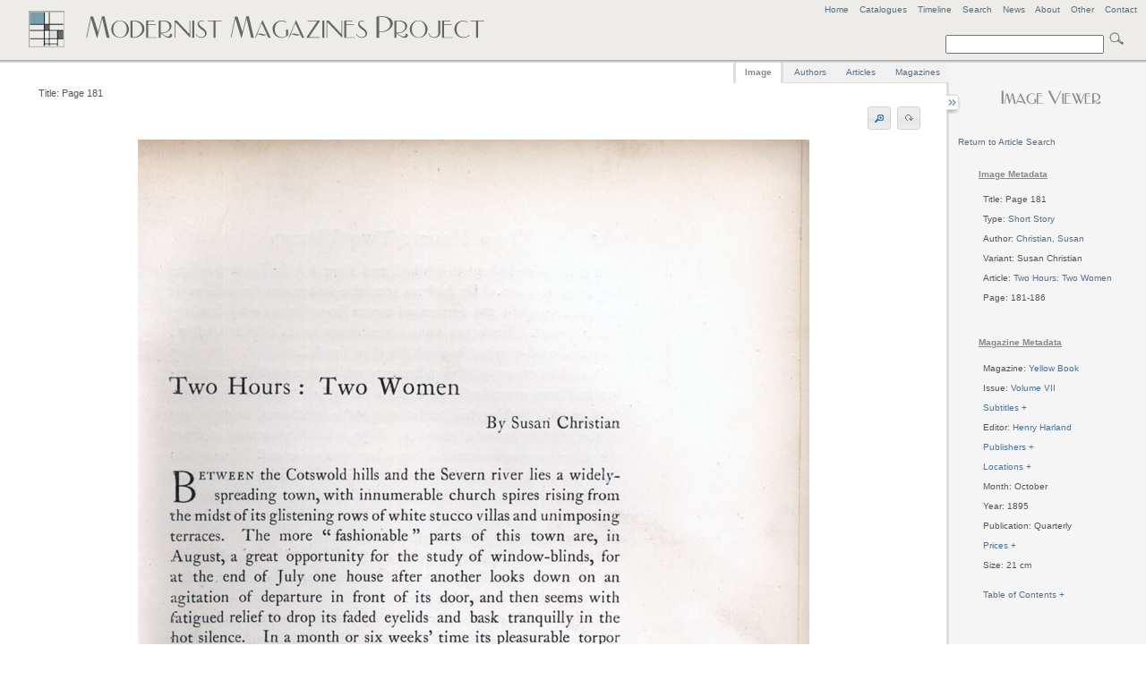

--- FILE ---
content_type: text/html
request_url: http://www.modernistmagazines.com/image_viewer.php?gallery=Yellow%20Book&id=1143&article_id=165&pos=1
body_size: 6424
content:



<!DOCTYPE html PUBLIC "-//W3C//DTD XHTML 1.0 Transitional//EN">
 <!--   "http://www.w3.org/TR/xhtml1/DTD/xhtml1-transitional.dtd">-->
<html xmlns="http://www.w3.org/1999/xhtml" lang="en" xml:lang="en">
<head>
    <title>Modernist Magazines Project - Image Viewer</title>
    <meta http-equiv="Content-Type" content="text/html; charset=utf-8" />
    
     <link href="assets/style.css" rel="stylesheet" type="text/css" media="screen" />
     <link href="assets/emma.css" rel="stylesheet" type="text/css" media="screen" />
     <link href="assets/image_gallery.css" rel="stylesheet" type="text/css" media="screen" />
  <!--   <link href="assets/ui.all.css" rel="stylesheet" type="text/css" media="screen" /> -->
      <link href="assets/ui.tabs.css" rel="stylesheet" type="text/css" media="screen" />
     
     <script type="text/javascript" src="assets/jquery-1.3.2.min.js"></script>
     <script type="text/javascript" src="assets/jquery-ui-1.7.2.custom.min.js"></script>
     <script type="text/javascript" src="assets/jquery.anchor.js"></script>
      <script type="text/javascript" src="assets/jquery.rotate.1-1.js"></script>
      <script type="text/javascript" src="assets/jquery.listnav-2.0.js"></script>
     <script type="text/javascript" src="assets/krell.js"></script>
    
</head>
<body>
  <!--[if IE]><div id="IEroot"><![endif]-->

<div id="outer_wrapper">

    <div id="header">
    
    <div id="header_menu">
    <a title="Modernist Magazines Project Home" href="index.php">Home</a>&nbsp;&nbsp;&nbsp;&nbsp;<a href="catalogues_viewer.php" title="View all Project Catalogues" id="catalogues_menu">Catalogues</a>&nbsp;&nbsp;&nbsp;&nbsp;<!--<a title="View all Articles" id="articles_menu">Articles</a>&nbsp;&nbsp;&nbsp;&nbsp;<a title="View all Authors" id="authors_menu">Authors</a>&nbsp;&nbsp;&nbsp;&nbsp;<a title="View all Image Types" id="types_menu">Types</a>&nbsp;&nbsp;&nbsp;&nbsp;<a title="View all Magazines" href="magazine_viewer.php" id="magazines_menu">Magazines</a>&nbsp;&nbsp;&nbsp;&nbsp;--><a href="timeline.php" title="View a Timeline of the Project's Magazines">Timeline</a><!--&nbsp;&nbsp;&nbsp;&nbsp;<a href="site_index.php" title="View Site Index" id="index_menu">Index</a>-->&nbsp;&nbsp;&nbsp;&nbsp;<a href="search.php" title="Advanced Search" id="search_menu">Search</a>&nbsp;&nbsp;&nbsp;&nbsp;<a href="news.php" title="View latest project news">News</a>&nbsp;&nbsp;&nbsp;&nbsp;<a href="about.php" title="View background information on the project">About</a>&nbsp;&nbsp;&nbsp;&nbsp;<a href="other.php" title="Anything else" id="other_menu">Other</a>&nbsp;&nbsp;&nbsp;&nbsp;<!--<a href="help.php" title="FAQs and Site Help" id="help_menu">Help</a>&nbsp;&nbsp;&nbsp;&nbsp;--><a href="contact.php" title="Contact Us" id="contact_menu">Contact</a>
    </div>
    <!-- end of header menu -->
    
    <br />
            <div id="search">   
            
            <form action="search_results.php?curPage=0"  accept-charset="UTF-8" method="post" id="search-form">
<input type="text" name="basic_query" title="Enter a search term" value="" class="form-text"/>
<input type="submit" title="Click to search site" class="form-submit" />
</form>
            
 <!--  <form action=""  accept-charset="UTF-8" method="post" id="search-form">
<input type="text" name="search" title="Enter the terms you wish to search for." value="Search" class="form-text"/>
<input type="submit" title="Click to search site" class="form-submit" />
</form>-->
</div>
    <!-- end of search -->
    
<!--   <span class="header_logo"><img src="assets/images/mod_h1_lines_grey2.png"></span>-->
   
   <span class="header_logo"><img src="assets/images/mod_mags_mondrian2.png"></span>
   
   </div>
   <!-- end of header -->
   


    <div id="inner_wrapper">   
      
      
      


 

 

 

 

 

 

 

 

 

  

  
      



  
 <div id="right-sidebar">
 <div id="sidebar_content">
  <center><h3><img src="assets/images/image_viewer.png"></h3></center>

<!--     <p>
        <ul>
   <li>Total Images: 348</li>
      </ul>
      </p> -->
      
       <div id="imagereturn_links">
    		<a href="magazine_viewer.php?gallery=Yellow Book&article_id=165">Return to Article Search</a>						
						</div>
      
 
  
 <table>  
 <tr>
 <td>
  <ul>

  <h5>Image Metadata</h5><li>Title: Page 181</li>
<br /><li>Type: <a title="View all images for this type in Yellow Book" href="magazine_viewer.php?gallery=Yellow Book&amp;type_id=13">Short Story</a></li><br /><li>Author: <a title="View all images for this author in Yellow Book" href="magazine_viewer.php?gallery=Yellow Book&amp;author_id=282">Christian, Susan</a></li><br /><li>Variant: Susan Christian</li><br /><li>Article: <a title="View all images for this article in Yellow Book" href="magazine_viewer.php?gallery=Yellow Book&amp;article_id=165">Two Hours: Two Women</a></li><br /><li>Page: 181-186</li><br />
      
      <br /><h5>Magazine Metadata</h5>
      <li>Magazine: <a title="View all images for Yellow Book" href="magazine_viewer.php?gallery=Yellow Book">Yellow Book</a></li><br /><li>Issue: <a title="View all images for this issue" href="magazine_viewer.php?gallery_id=245">Volume VII</a></li>
              <br /><li><a id="subtitle_loader">Subtitles + </a></li><div id="sidebar_subtitles"><br /><table><ul>       <li></li>
           <li>An Illustrated Quarterly</li>
    </ul></table></div>
<br /><li editor="Henry Harland" id="editor_bubble" editor_id="13">Editor: <a>Henry Harland</a></li>     
     <br /><li><a id="publisher_loader">Publishers + </a></li><div id="sidebar_publishers"><br /><table><ul>       <li>Copeland and Day</li>
           <li>John Lane</li>
    </ul></table></div>     
              <br /><li><a id="location_loader">Locations + </a></li><div id="sidebar_locations"><br /><table><ul>       <li>Boston</li>
           <li>London</li>
    </ul></table></div> 
              <br /><li>Month: October</li>     
        <br /><li>Year: 1895</li>     
             <br /><li>Publication: Quarterly</li>     
                  <br /><li><a id="price_loader">Prices + </a></li><div id="sidebar_prices"><br /><table><ul>       <li>5/-</li>
           <li>5/- Net, $1.50 Net</li>
    </ul></table></div>     
                       <br /><li>Size: 21 cm</li>     
                                 
                          <br /><br /><li><a id="toc_loader">Table of Contents + </a></li><div id="sidebar_toc"><br />
 <ul>
       <li><a href="magazine_viewer.php?gallery=Yellow Book&amp;article_id=162" title="Click to view images for A Correspondence">A Correspondence</a></li>
           <li><a href="magazine_viewer.php?gallery=Yellow Book&amp;article_id=154" title="Click to view images for A Few Notes upon Mr. James">A Few Notes upon Mr. James</a></li>
           <li><a href="magazine_viewer.php?gallery=Yellow Book&amp;article_id=186" title="Click to view images for A Fragment">A Fragment</a></li>
           <li><a href="magazine_viewer.php?gallery=Yellow Book&amp;article_id=175" title="Click to view images for A Pastoral">A Pastoral</a></li>
           <li><a href="magazine_viewer.php?gallery=Yellow Book&amp;article_id=188" title="Click to view images for A Seventh-story Heaven">A Seventh-story Heaven</a></li>
           <li><a href="magazine_viewer.php?gallery=Yellow Book&amp;article_id=179" title="Click to view images for An Old Campaigner">An Old Campaigner</a></li>
           <li><a href="magazine_viewer.php?gallery=Yellow Book&amp;article_id=159" title="Click to view images for Books">Books</a></li>
           <li><a href="magazine_viewer.php?gallery=Yellow Book&amp;article_id=176" title="Click to view images for Bread and the Circus">Bread and the Circus</a></li>
           <li><a href="magazine_viewer.php?gallery=Yellow Book&amp;article_id=171" title="Click to view images for Charcoal Study">Charcoal Study</a></li>
           <li><a href="magazine_viewer.php?gallery=Yellow Book&amp;article_id=173" title="Click to view images for Fair Play">Fair Play</a></li>
           <li><a href="magazine_viewer.php?gallery=Yellow Book&amp;article_id=178" title="Click to view images for Last Fires">Last Fires</a></li>
           <li><a href="magazine_viewer.php?gallery=Yellow Book&amp;article_id=180" title="Click to view images for Life and Death">Life and Death</a></li>
           <li><a href="magazine_viewer.php?gallery=Yellow Book&amp;article_id=181" title="Click to view images for Martha">Martha</a></li>
           <li><a href="magazine_viewer.php?gallery=Yellow Book&amp;article_id=152" title="Click to view images for Merlin and Vivien">Merlin and Vivien</a></li>
           <li><a href="magazine_viewer.php?gallery=Yellow Book&amp;article_id=11" title="Click to view images for None">None</a></li>
           <li><a href="magazine_viewer.php?gallery=Yellow Book&amp;article_id=177" title="Click to view images for On the Loing">On the Loing</a></li>
           <li><a href="magazine_viewer.php?gallery=Yellow Book&amp;article_id=182" title="Click to view images for On the Yealm">On the Yealm</a></li>
           <li><a href="magazine_viewer.php?gallery=Yellow Book&amp;article_id=161" title="Click to view images for Passion">Passion</a></li>
           <li><a href="magazine_viewer.php?gallery=Yellow Book&amp;article_id=166" title="Click to view images for Seascape">Seascape</a></li>
           <li><a href="magazine_viewer.php?gallery=Yellow Book&amp;article_id=167" title="Click to view images for Sic tu recoli merearis">Sic tu recoli merearis</a></li>
           <li><a href="magazine_viewer.php?gallery=Yellow Book&amp;article_id=169" title="Click to view images for Solitude">Solitude</a></li>
           <li><a href="magazine_viewer.php?gallery=Yellow Book&amp;article_id=172" title="Click to view images for Stories Toto Told Me">Stories Toto Told Me</a></li>
           <li><a href="magazine_viewer.php?gallery=Yellow Book&amp;article_id=149" title="Click to view images for The Bride">The Bride</a></li>
           <li><a href="magazine_viewer.php?gallery=Yellow Book&amp;article_id=151" title="Click to view images for The House Desolate">The House Desolate</a></li>
           <li><a href="magazine_viewer.php?gallery=Yellow Book&amp;article_id=168" title="Click to view images for The Iniquity of Oblivion">The Iniquity of Oblivion</a></li>
           <li><a href="magazine_viewer.php?gallery=Yellow Book&amp;article_id=170" title="Click to view images for The Poet's Picture">The Poet's Picture</a></li>
           <li><a href="magazine_viewer.php?gallery=Yellow Book&amp;article_id=153" title="Click to view images for The Queen's Pleasure">The Queen's Pleasure</a></li>
           <li><a href="magazine_viewer.php?gallery=Yellow Book&amp;article_id=155" title="Click to view images for The Truce of the Bishop">The Truce of the Bishop</a></li>
           <li><a href="magazine_viewer.php?gallery=Yellow Book&amp;article_id=185" title="Click to view images for The Web of Maya">The Web of Maya</a></li>
           <li><a href="magazine_viewer.php?gallery=Yellow Book&amp;article_id=157" title="Click to view images for To the Bust of the Pompeian Cœlia">To the Bust of the Pompeian Cœlia</a></li>
           <li><a href="magazine_viewer.php?gallery=Yellow Book&amp;article_id=184" title="Click to view images for Two Drawings">Two Drawings</a></li>
           <li><a href="magazine_viewer.php?gallery=Yellow Book&amp;article_id=165" title="Click to view images for Two Hours: Two Women">Two Hours: Two Women</a></li>
           <li><a href="magazine_viewer.php?gallery=Yellow Book&amp;article_id=156" title="Click to view images for Two Pictures">Two Pictures</a></li>
           <li><a href="magazine_viewer.php?gallery=Yellow Book&amp;article_id=163" title="Click to view images for Two Pictures">Two Pictures</a></li>
           <li><a href="magazine_viewer.php?gallery=Yellow Book&amp;article_id=160" title="Click to view images for Two Pictures">Two Pictures</a></li>
           <li><a href="magazine_viewer.php?gallery=Yellow Book&amp;article_id=158" title="Click to view images for Two Pictures">Two Pictures</a></li>
           <li><a href="magazine_viewer.php?gallery=Yellow Book&amp;article_id=174" title="Click to view images for Two Songs">Two Songs</a></li>
           <li><a href="magazine_viewer.php?gallery=Yellow Book&amp;article_id=164" title="Click to view images for Under Grey Skies">Under Grey Skies</a></li>
           <li><a href="magazine_viewer.php?gallery=Yellow Book&amp;article_id=183" title="Click to view images for Voyages dans les Yeux">Voyages dans les Yeux</a></li>
    </ul>
</div><br />      
      
      <!-- volume and issue lists -->
           
      <p>&nbsp;</p><h5>Magazine Contents</h5><br /><li><a id="issue_loader">Issues + </a></li><div id="sidebar_issues"><br /><table>
<ul>
    
    <li>&nbsp;<c title="Images coming soon">Volume I</c></li>    
    <li>&nbsp;<c title="Images coming soon">Volume II</c></li>    
    <li>&nbsp;<c title="Images coming soon">Volume III</c></li>    
    <li>&nbsp;<c title="Images coming soon">Volume IV</c></li>    
    <li>&nbsp;<c title="Images coming soon">Volume V</c></li>    
    <li>&nbsp;<c title="Images coming soon">Volume VI</c></li>    
    <li>&nbsp;<a title="View all images for this issue" href="magazine_viewer.php?gallery_id=245">Volume VII</a></li>    
    <li>&nbsp;<c title="Images coming soon">Volume VIII</c></li>    
    <li>&nbsp;<c title="Images coming soon">Volume IX</c></li>    
    <li>&nbsp;<c title="Images coming soon">Volume X</c></li>    
    <li>&nbsp;<c title="Images coming soon">Volume XI</c></li>    
    <li>&nbsp;<c title="Images coming soon">Volume XII</c></li>    
    <li>&nbsp;<c title="Images coming soon">Volume XIII</c></li></ul>
</table></div>      	<!-- end of volume and issue lists -->
      
       <p>&nbsp;</p><h5>Related Material</h5><li><a id="pdf_loader">PDFs + </a></li><div id="sidebar_pdfs"><br />
<table><ul>     <!--  <li></h5></li> -->
   <li><a title="Click to download Yellow Book,  Volume I PDF file" href="/media/pdf/239.pdf"> Volume I</a></li><li><a title="Click to download Yellow Book,  Volume II PDF file" href="/media/pdf/240.pdf"> Volume II</a></li><li><a title="Click to download Yellow Book,  Volume III PDF file" href="/media/pdf/241.pdf"> Volume III</a></li><li><a title="Click to download Yellow Book,  Volume IV PDF file" href="/media/pdf/242.pdf"> Volume IV</a></li><li><a title="Click to download Yellow Book,  Volume V PDF file" href="/media/pdf/243.pdf"> Volume V</a></li><li><a title="Click to download Yellow Book,  Volume VI PDF file" href="/media/pdf/244.pdf"> Volume VI</a></li><li><a title="Click to download Yellow Book,  Volume VII PDF file" href="/media/pdf/245.pdf"> Volume VII</a></li><li><a title="Click to download Yellow Book,  Volume VIII PDF file" href="/media/pdf/246.pdf"> Volume VIII</a></li><li><a title="Click to download Yellow Book,  Volume IX PDF file" href="/media/pdf/247.pdf"> Volume IX</a></li><li><a title="Click to download Yellow Book,  Volume X PDF file" href="/media/pdf/248.pdf"> Volume X</a></li><li><a title="Click to download Yellow Book,  Volume XI PDF file" href="/media/pdf/249.pdf"> Volume XI</a></li><li><a title="Click to download Yellow Book,  Volume XII PDF file" href="/media/pdf/250.pdf"> Volume XII</a></li><li><a title="Click to download Yellow Book,  Volume XIII PDF file" href="/media/pdf/251.pdf"> Volume XIII</a></li>    </ul></table></div><p>&nbsp;</p>      
      </ul>
      </td>
</tr>
</table>
        
   
   </div>
   <!-- sidebar content -->
        </div>
        <!-- end of right sidebar -->    
        
    
       
        
        <div id="content">
        
                <div id="sidebar_tray"></div>
        
        <div id="sidebar_switch" class="switch_close"></div>
        <div id="sidebar_switch" class="switch_open"></div>                     
        <div id="tabs">
	<ul class="tabs_list">
		<li style="margin-left: -2px; border-left: 3px solid #dedede;"><a title="View Page Image" href="#tabs-1">Image</a></li>
		<li><a title="View all authors for the current Magazine" href="#tabs-2">Authors</a></li>
		<li><a title="View all articles for the Magazine" href="#tabs-3">Articles</a></li>
		<li style="margin-right:-2px;"><a title="View all Magazines" href="#tabs-4">Magazines</a></li>
	</ul>
	

    <div id="tabs-1">
   
    <div id="full_tools">
<li id="image_title">Title: Page 181</li>
<!--<li id="image_options"><a id="rotate_left">Rotate</a><a id="rotate_right">Rotate</a></li>-->
<li id="image_options"><a id="zoom_in" title="Zoom In"><img src="assets/images/zoom_in.png" /></a><a id="zoom_out" title="Zoom Out"><img src="assets/images/zoom_out.png" /></a>&nbsp;<span id="rotate_buttons"><a id="rotate_left" title="Rotate image"><img src="assets/images/rotate.png" /></a><a id="rotate_right" title="Rotate image"><img src="assets/images/rotate.png" /></a></span></li>
<center><span id="zoom_notice">Zoom view: Select image and drag to move </span></center>
</div>

<center>
<div id="image_zoomer" class="zoom_off">
	
<div id="image_full" class="normal_zoom">



	<!--[if IE]><div id="IEimage"><![endif]-->
    <table>
    
    <td>
    <tr><a title="Page 181">
    <img src="images/1143.jpg" alt="Page 181"/>
    </a></tr>
     </td>
     </table>
     <!--[if IE]></div><![endif]-->
     
    </div>
   
        </div>
        </center>
         
<center>
        <div id="pager">
            <table>
			    <tr>
				    <td>
						Current Magazine Article Pager						</td>
				    </tr>
				    
				    
				    <tr>
				    <td>
				    
				    
				    
				    
				        &nbsp;<a href="/image_viewer.php?gallery=Yellow Book&id=1144&article_id=165&pos=2">Next &gt;</a>&nbsp;<a href="/image_viewer.php?gallery=Yellow Book&id=1148&article_id=165&pos=6">Last</a> 
 				    
 
 
				    </td>
                    
       </tr>
            </table>
                       
    </div>
    </center>       </div>
       
       <div id="tabs-2">
       <table>
       <tr>
       <td valign="top">
        <div id="author_left" class="tab_left_div">
        <h4>Current Magazine: Yellow Book</h4>                <div id="author_expander">
 <ul>
       <li><a href="#authorAnchor" class="anchorLink" gallery="Yellow Book" author_id="13" title="Click to view further information for Author Unknown">Author Unknown</a></li>
           <li><a href="#authorAnchor" class="anchorLink" gallery="Yellow Book" author_id="104" title="Click to view further information for Baron Corvo">Baron Corvo</a></li>
           <li><a href="#authorAnchor" class="anchorLink" gallery="Yellow Book" author_id="127" title="Click to view further information for Benson, Arthur Christopher">Benson, Arthur Christopher</a></li>
           <li><a href="#authorAnchor" class="anchorLink" gallery="Yellow Book" author_id="180" title="Click to view further information for Bramley, Frank">Bramley, Frank</a></li>
           <li><a href="#authorAnchor" class="anchorLink" gallery="Yellow Book" author_id="282" title="Click to view further information for Christian, Susan">Christian, Susan</a></li>
           <li><a href="#authorAnchor" class="anchorLink" gallery="Yellow Book" author_id="310" title="Click to view further information for Crackanthorpe, Hubert">Crackanthorpe, Hubert</a></li>
           <li><a href="#authorAnchor" class="anchorLink" gallery="Yellow Book" author_id="311" title="Click to view further information for Craft, Percy Robert">Craft, Percy Robert</a></li>
           <li><a href="#authorAnchor" class="anchorLink" gallery="Yellow Book" author_id="318" title="Click to view further information for Crooke, John">Crooke, John</a></li>
           <li><a href="#authorAnchor" class="anchorLink" gallery="Yellow Book" author_id="331" title="Click to view further information for Custance, Olive">Custance, Olive</a></li>
           <li><a href="#authorAnchor" class="anchorLink" gallery="Yellow Book" author_id="335" title="Click to view further information for D&#8217;Arcy, Ella">D&#8217;Arcy, Ella</a></li>
           <li><a href="#authorAnchor" class="anchorLink" gallery="Yellow Book" author_id="339" title="Click to view further information for Da Costa, John">Da Costa, John</a></li>
           <li><a href="#authorAnchor" class="anchorLink" gallery="Yellow Book" author_id="502" title="Click to view further information for Forbes, Elizabeth Stanhope">Forbes, Elizabeth Stanhope</a></li>
           <li><a href="#authorAnchor" class="anchorLink" gallery="Yellow Book" author_id="504" title="Click to view further information for Forbes, Stanhope Alexander">Forbes, Stanhope Alexander</a></li>
           <li><a href="#authorAnchor" class="anchorLink" gallery="Yellow Book" author_id="514" title="Click to view further information for Frederic, Harold">Frederic, Harold</a></li>
           <li><a href="#authorAnchor" class="anchorLink" gallery="Yellow Book" author_id="537" title="Click to view further information for Garnett, Richard">Garnett, Richard</a></li>
           <li><a href="#authorAnchor" class="anchorLink" gallery="Yellow Book" author_id="541" title="Click to view further information for Garstin, Norman">Garstin, Norman</a></li>
           <li><a href="#authorAnchor" class="anchorLink" gallery="Yellow Book" author_id="586" title="Click to view further information for Gotch, Caroline">Gotch, Caroline</a></li>
           <li><a href="#authorAnchor" class="anchorLink" gallery="Yellow Book" author_id="587" title="Click to view further information for Gotch, Thomas Cooper">Gotch, Thomas Cooper</a></li>
           <li><a href="#authorAnchor" class="anchorLink" gallery="Yellow Book" author_id="592" title="Click to view further information for Grahame, Kenneth">Grahame, Kenneth</a></li>
           <li><a href="#authorAnchor" class="anchorLink" gallery="Yellow Book" author_id="631" title="Click to view further information for Hall, Fred">Hall, Fred</a></li>
           <li><a href="#authorAnchor" class="anchorLink" gallery="Yellow Book" author_id="646" title="Click to view further information for Harland, Henry">Harland, Henry</a></li>
           <li><a href="#authorAnchor" class="anchorLink" gallery="Yellow Book" author_id="684" title="Click to view further information for Hickson, Murray">Hickson, Murray</a></li>
           <li><a href="#authorAnchor" class="anchorLink" gallery="Yellow Book" author_id="1528" title="Click to view further information for Langley, Walter">Langley, Walter</a></li>
           <li><a href="#authorAnchor" class="anchorLink" gallery="Yellow Book" author_id="1539" title="Click to view further information for Le Gallienne, Richard">Le Gallienne, Richard</a></li>
           <li><a href="#authorAnchor" class="anchorLink" gallery="Yellow Book" author_id="840" title="Click to view further information for Macdonald, Leila">Macdonald, Leila</a></li>
           <li><a href="#authorAnchor" class="anchorLink" gallery="Yellow Book" author_id="883" title="Click to view further information for Marzials, Theophile">Marzials, Theophile</a></li>
           <li><a href="#authorAnchor" class="anchorLink" gallery="Yellow Book" author_id="913" title="Click to view further information for Meunier, Dauphin">Meunier, Dauphin</a></li>
           <li><a href="#authorAnchor" class="anchorLink" gallery="Yellow Book" author_id="923" title="Click to view further information for Milman, Lena">Milman, Lena</a></li>
           <li><a href="#authorAnchor" class="anchorLink" gallery="Yellow Book" author_id="986" title="Click to view further information for Nicholson, Frances">Nicholson, Frances</a></li>
           <li><a href="#authorAnchor" class="anchorLink" gallery="Yellow Book" author_id="1115" title="Click to view further information for Rheam, Henry R.">Rheam, Henry R.</a></li>
           <li><a href="#authorAnchor" class="anchorLink" gallery="Yellow Book" author_id="1119" title="Click to view further information for Richards, Frank">Richards, Frank</a></li>
           <li><a href="#authorAnchor" class="anchorLink" gallery="Yellow Book" author_id="1345" title="Click to view further information for Syrett, Netta">Syrett, Netta</a></li>
           <li><a href="#authorAnchor" class="anchorLink" gallery="Yellow Book" author_id="1352" title="Click to view further information for Tanner, A.">Tanner, A.</a></li>
           <li><a href="#authorAnchor" class="anchorLink" gallery="Yellow Book" author_id="1355" title="Click to view further information for Tayler, Alexander Chevallier">Tayler, Alexander Chevallier</a></li>
           <li><a href="#authorAnchor" class="anchorLink" gallery="Yellow Book" author_id="1362" title="Click to view further information for The Yellow Dwarf">The Yellow Dwarf</a></li>
           <li><a href="#authorAnchor" class="anchorLink" gallery="Yellow Book" author_id="1363" title="Click to view further information for Thicknesse, Lily">Thicknesse, Lily</a></li>
           <li><a href="#authorAnchor" class="anchorLink" gallery="Yellow Book" author_id="1435" title="Click to view further information for Watkins, S. Cornish">Watkins, S. Cornish</a></li>
           <li><a href="#authorAnchor" class="anchorLink" gallery="Yellow Book" author_id="1438" title="Click to view further information for Watson, Rosamund Marriott">Watson, Rosamund Marriott</a></li>
           <li><a href="#authorAnchor" class="anchorLink" gallery="Yellow Book" author_id="1504" title="Click to view further information for Wynne, Ellis J.">Wynne, Ellis J.</a></li>
    </ul>
</div>        </div>
        </td>
          <td valign="top" style="padding-left:50px; padding-top:60px; ">
         <div id="author_right" class="tab_right_div">
  
       </div>
       </td>
 		</tr>
 		</table>
       </div>
       
       <div id="tabs-3">
       <table>
       <tr>
       <td valign="top">
         <div id="article_left" class="tab_left_div">
       <h4>Current Magazine: Yellow Book</h4>                <div id="article_expander">
 <ul>
       <li><a href="#articleAnchor" class="anchorLink" gallery="Yellow Book" article_id="162" title="Click to view further information for A Correspondence">A Correspondence</a></li>
           <li><a href="#articleAnchor" class="anchorLink" gallery="Yellow Book" article_id="154" title="Click to view further information for A Few Notes upon Mr. James">A Few Notes upon Mr. James</a></li>
           <li><a href="#articleAnchor" class="anchorLink" gallery="Yellow Book" article_id="186" title="Click to view further information for A Fragment">A Fragment</a></li>
           <li><a href="#articleAnchor" class="anchorLink" gallery="Yellow Book" article_id="175" title="Click to view further information for A Pastoral">A Pastoral</a></li>
           <li><a href="#articleAnchor" class="anchorLink" gallery="Yellow Book" article_id="188" title="Click to view further information for A Seventh-story Heaven">A Seventh-story Heaven</a></li>
           <li><a href="#articleAnchor" class="anchorLink" gallery="Yellow Book" article_id="179" title="Click to view further information for An Old Campaigner">An Old Campaigner</a></li>
           <li><a href="#articleAnchor" class="anchorLink" gallery="Yellow Book" article_id="159" title="Click to view further information for Books">Books</a></li>
           <li><a href="#articleAnchor" class="anchorLink" gallery="Yellow Book" article_id="176" title="Click to view further information for Bread and the Circus">Bread and the Circus</a></li>
           <li><a href="#articleAnchor" class="anchorLink" gallery="Yellow Book" article_id="171" title="Click to view further information for Charcoal Study">Charcoal Study</a></li>
           <li><a href="#articleAnchor" class="anchorLink" gallery="Yellow Book" article_id="173" title="Click to view further information for Fair Play">Fair Play</a></li>
           <li><a href="#articleAnchor" class="anchorLink" gallery="Yellow Book" article_id="178" title="Click to view further information for Last Fires">Last Fires</a></li>
           <li><a href="#articleAnchor" class="anchorLink" gallery="Yellow Book" article_id="180" title="Click to view further information for Life and Death">Life and Death</a></li>
           <li><a href="#articleAnchor" class="anchorLink" gallery="Yellow Book" article_id="181" title="Click to view further information for Martha">Martha</a></li>
           <li><a href="#articleAnchor" class="anchorLink" gallery="Yellow Book" article_id="152" title="Click to view further information for Merlin and Vivien">Merlin and Vivien</a></li>
           <li><a href="#articleAnchor" class="anchorLink" gallery="Yellow Book" article_id="11" title="Click to view further information for None">None</a></li>
           <li><a href="#articleAnchor" class="anchorLink" gallery="Yellow Book" article_id="177" title="Click to view further information for On the Loing">On the Loing</a></li>
           <li><a href="#articleAnchor" class="anchorLink" gallery="Yellow Book" article_id="182" title="Click to view further information for On the Yealm">On the Yealm</a></li>
           <li><a href="#articleAnchor" class="anchorLink" gallery="Yellow Book" article_id="161" title="Click to view further information for Passion">Passion</a></li>
           <li><a href="#articleAnchor" class="anchorLink" gallery="Yellow Book" article_id="166" title="Click to view further information for Seascape">Seascape</a></li>
           <li><a href="#articleAnchor" class="anchorLink" gallery="Yellow Book" article_id="167" title="Click to view further information for Sic tu recoli merearis">Sic tu recoli merearis</a></li>
           <li><a href="#articleAnchor" class="anchorLink" gallery="Yellow Book" article_id="169" title="Click to view further information for Solitude">Solitude</a></li>
           <li><a href="#articleAnchor" class="anchorLink" gallery="Yellow Book" article_id="172" title="Click to view further information for Stories Toto Told Me">Stories Toto Told Me</a></li>
           <li><a href="#articleAnchor" class="anchorLink" gallery="Yellow Book" article_id="149" title="Click to view further information for The Bride">The Bride</a></li>
           <li><a href="#articleAnchor" class="anchorLink" gallery="Yellow Book" article_id="151" title="Click to view further information for The House Desolate">The House Desolate</a></li>
           <li><a href="#articleAnchor" class="anchorLink" gallery="Yellow Book" article_id="168" title="Click to view further information for The Iniquity of Oblivion">The Iniquity of Oblivion</a></li>
           <li><a href="#articleAnchor" class="anchorLink" gallery="Yellow Book" article_id="170" title="Click to view further information for The Poet's Picture">The Poet's Picture</a></li>
           <li><a href="#articleAnchor" class="anchorLink" gallery="Yellow Book" article_id="153" title="Click to view further information for The Queen's Pleasure">The Queen's Pleasure</a></li>
           <li><a href="#articleAnchor" class="anchorLink" gallery="Yellow Book" article_id="155" title="Click to view further information for The Truce of the Bishop">The Truce of the Bishop</a></li>
           <li><a href="#articleAnchor" class="anchorLink" gallery="Yellow Book" article_id="185" title="Click to view further information for The Web of Maya">The Web of Maya</a></li>
           <li><a href="#articleAnchor" class="anchorLink" gallery="Yellow Book" article_id="157" title="Click to view further information for To the Bust of the Pompeian Cœlia">To the Bust of the Pompeian Cœlia</a></li>
           <li><a href="#articleAnchor" class="anchorLink" gallery="Yellow Book" article_id="184" title="Click to view further information for Two Drawings">Two Drawings</a></li>
           <li><a href="#articleAnchor" class="anchorLink" gallery="Yellow Book" article_id="165" title="Click to view further information for Two Hours: Two Women">Two Hours: Two Women</a></li>
           <li><a href="#articleAnchor" class="anchorLink" gallery="Yellow Book" article_id="156" title="Click to view further information for Two Pictures">Two Pictures</a></li>
           <li><a href="#articleAnchor" class="anchorLink" gallery="Yellow Book" article_id="163" title="Click to view further information for Two Pictures">Two Pictures</a></li>
           <li><a href="#articleAnchor" class="anchorLink" gallery="Yellow Book" article_id="160" title="Click to view further information for Two Pictures">Two Pictures</a></li>
           <li><a href="#articleAnchor" class="anchorLink" gallery="Yellow Book" article_id="158" title="Click to view further information for Two Pictures">Two Pictures</a></li>
           <li><a href="#articleAnchor" class="anchorLink" gallery="Yellow Book" article_id="174" title="Click to view further information for Two Songs">Two Songs</a></li>
           <li><a href="#articleAnchor" class="anchorLink" gallery="Yellow Book" article_id="164" title="Click to view further information for Under Grey Skies">Under Grey Skies</a></li>
           <li><a href="#articleAnchor" class="anchorLink" gallery="Yellow Book" article_id="183" title="Click to view further information for Voyages dans les Yeux">Voyages dans les Yeux</a></li>
    </ul>
</div>        </div>
        </td>
          <td valign="top" style="padding-left:50px; padding-top:60px; ">
         <div id="article_right" class="tab_right_div">
  
       </div>
       	</td>
 		</tr>
 		</table>
       </div>
       
       <div id="tabs-4">

         <div id="search_magazines">
  <a name="myAnchor" id="myAnchor"></a>
 <div id="catalogue_viewer">
 <br />
  <h4>Current Magazine: Yellow Book</h4>          	</div>
  	<p>&nbsp;</p>
  <div id="demoOne-nav" class="listNav">
            
        </div>

       <table>
       <tr>
       
       <td valign="top">
       <div id="searchmagazine_left" class="tab_left_div">
        

<div id="magazine_expander">
 <ul id="demoOne">
       <li><a cover_id="" href="#myAnchor" class="anchorLink" title="Click to view all current issues and volumes for Acorn">Acorn</a></li>
           <li><a cover_id="" href="#myAnchor" class="anchorLink" title="Click to view all current issues and volumes for Adelphi">Adelphi</a></li>
           <li><a cover_id="" href="#myAnchor" class="anchorLink" title="Click to view all current issues and volumes for Arson">Arson</a></li>
           <li><a cover_id="" href="#myAnchor" class="anchorLink" title="Click to view all current issues and volumes for Art and Letters">Art and Letters</a></li>
           <li><a cover_id="" href="#myAnchor" class="anchorLink" title="Click to view all current issues and volumes for Bell">Bell</a></li>
           <li><a cover_id="" href="#myAnchor" class="anchorLink" title="Click to view all current issues and volumes for Beltaine">Beltaine</a></li>
           <li><a cover_id="" href="#myAnchor" class="anchorLink" title="Click to view all current issues and volumes for Bermondsey Book">Bermondsey Book</a></li>
           <li><a cover_id="" href="#myAnchor" class="anchorLink" title="Click to view all current issues and volumes for Blast">Blast</a></li>
           <li><a cover_id="" href="#myAnchor" class="anchorLink" title="Click to view all current issues and volumes for Blue Review">Blue Review</a></li>
           <li><a cover_id="" href="#myAnchor" class="anchorLink" title="Click to view all current issues and volumes for Calendar of Modern Letters">Calendar of Modern Letters</a></li>
           <li><a cover_id="" href="#myAnchor" class="anchorLink" title="Click to view all current issues and volumes for Chameleon">Chameleon</a></li>
           <li><a cover_id="" href="#myAnchor" class="anchorLink" title="Click to view all current issues and volumes for Chapbook">Chapbook</a></li>
           <li><a cover_id="" href="#myAnchor" class="anchorLink" title="Click to view all current issues and volumes for Close Up">Close Up</a></li>
           <li><a cover_id="" href="#myAnchor" class="anchorLink" title="Click to view all current issues and volumes for Contemporary Poetry and Prose">Contemporary Poetry and Prose</a></li>
           <li><a cover_id="" href="#myAnchor" class="anchorLink" title="Click to view all current issues and volumes for Coterie">Coterie</a></li>
           <li><a cover_id="" href="#myAnchor" class="anchorLink" title="Click to view all current issues and volumes for Criterion">Criterion</a></li>
           <li><a cover_id="" href="#myAnchor" class="anchorLink" title="Click to view all current issues and volumes for Dana">Dana</a></li>
           <li><a cover_id="" href="#myAnchor" class="anchorLink" title="Click to view all current issues and volumes for Daylight">Daylight</a></li>
           <li><a cover_id="" href="#myAnchor" class="anchorLink" title="Click to view all current issues and volumes for Dial">Dial</a></li>
           <li><a cover_id="" href="#myAnchor" class="anchorLink" title="Click to view all current issues and volumes for Dome">Dome</a></li>
           <li><a cover_id="" href="#myAnchor" class="anchorLink" title="Click to view all current issues and volumes for Egoist">Egoist</a></li>
           <li><a cover_id="" href="#myAnchor" class="anchorLink" title="Click to view all current issues and volumes for Enemy">Enemy</a></li>
           <li><a cover_id="" href="#myAnchor" class="anchorLink" title="Click to view all current issues and volumes for English Review">English Review</a></li>
           <li><a cover_id="" href="#myAnchor" class="anchorLink" title="Click to view all current issues and volumes for Epilogue">Epilogue</a></li>
           <li><a cover_id="" href="#myAnchor" class="anchorLink" title="Click to view all current issues and volumes for European Quarterly">European Quarterly</a></li>
           <li><a cover_id="" href="#myAnchor" class="anchorLink" title="Click to view all current issues and volumes for Evergreen">Evergreen</a></li>
           <li><a cover_id="" href="#myAnchor" class="anchorLink" title="Click to view all current issues and volumes for Experiment">Experiment</a></li>
           <li><a cover_id="" href="#myAnchor" class="anchorLink" title="Click to view all current issues and volumes for Germ">Germ</a></li>
           <li><a cover_id="" href="#myAnchor" class="anchorLink" title="Click to view all current issues and volumes for Green Sheaf">Green Sheaf</a></li>
           <li><a cover_id="" href="#myAnchor" class="anchorLink" title="Click to view all current issues and volumes for Indian Writing">Indian Writing</a></li>
           <li><a cover_id="" href="#myAnchor" class="anchorLink" title="Click to view all current issues and volumes for Kingdom Come">Kingdom Come</a></li>
           <li><a cover_id="" href="#myAnchor" class="anchorLink" title="Click to view all current issues and volumes for Klaxon">Klaxon</a></li>
           <li><a cover_id="" href="#myAnchor" class="anchorLink" title="Click to view all current issues and volumes for Left Review">Left Review</a></li>
           <li><a cover_id="" href="#myAnchor" class="anchorLink" title="Click to view all current issues and volumes for Life and Letters">Life and Letters</a></li>
           <li><a cover_id="" href="#myAnchor" class="anchorLink" title="Click to view all current issues and volumes for London Mercury">London Mercury</a></li>
           <li><a cover_id="" href="#myAnchor" class="anchorLink" title="Click to view all current issues and volumes for London Mercury and Bookman">London Mercury and Bookman</a></li>
           <li><a cover_id="" href="#myAnchor" class="anchorLink" title="Click to view all current issues and volumes for Million New Left Writing">Million New Left Writing</a></li>
           <li><a cover_id="" href="#myAnchor" class="anchorLink" title="Click to view all current issues and volumes for Modern Scot">Modern Scot</a></li>
           <li><a cover_id="" href="#myAnchor" class="anchorLink" title="Click to view all current issues and volumes for New Age">New Age</a></li>
           <li><a cover_id="" href="#myAnchor" class="anchorLink" title="Click to view all current issues and volumes for New Cow">New Cow</a></li>
           <li><a cover_id="" href="#myAnchor" class="anchorLink" title="Click to view all current issues and volumes for New English Weekly">New English Weekly</a></li>
           <li><a cover_id="" href="#myAnchor" class="anchorLink" title="Click to view all current issues and volumes for New Numbers">New Numbers</a></li>
           <li><a cover_id="" href="#myAnchor" class="anchorLink" title="Click to view all current issues and volumes for New Verse">New Verse</a></li>
           <li><a cover_id="" href="#myAnchor" class="anchorLink" title="Click to view all current issues and volumes for New Writing">New Writing</a></li>
           <li><a cover_id="" href="#myAnchor" class="anchorLink" title="Click to view all current issues and volumes for Northern Review">Northern Review</a></li>
           <li><a cover_id="" href="#myAnchor" class="anchorLink" title="Click to view all current issues and volumes for Open Window">Open Window</a></li>
           <li><a cover_id="" href="#myAnchor" class="anchorLink" title="Click to view all current issues and volumes for Others">Others</a></li>
           <li><a cover_id="" href="#myAnchor" class="anchorLink" title="Click to view all current issues and volumes for Owl">Owl</a></li>
           <li><a cover_id="" href="#myAnchor" class="anchorLink" title="Click to view all current issues and volumes for Oxford and Cambridge Magazine">Oxford and Cambridge Magazine</a></li>
           <li><a cover_id="" href="#myAnchor" class="anchorLink" title="Click to view all current issues and volumes for Pageant">Pageant</a></li>
           <li><a cover_id="" href="#myAnchor" class="anchorLink" title="Click to view all current issues and volumes for Poetry">Poetry</a></li>
           <li><a cover_id="" href="#myAnchor" class="anchorLink" title="Click to view all current issues and volumes for Poetry and Drama">Poetry and Drama</a></li>
           <li><a cover_id="" href="#myAnchor" class="anchorLink" title="Click to view all current issues and volumes for Poetry Review">Poetry Review</a></li>
           <li><a cover_id="" href="#myAnchor" class="anchorLink" title="Click to view all current issues and volumes for Poetry Scotland">Poetry Scotland</a></li>
           <li><a cover_id="" href="#myAnchor" class="anchorLink" title="Click to view all current issues and volumes for Samhain">Samhain</a></li>
           <li><a cover_id="" href="#myAnchor" class="anchorLink" title="Click to view all current issues and volumes for Savoy">Savoy</a></li>
           <li><a cover_id="" href="#myAnchor" class="anchorLink" title="Click to view all current issues and volumes for Scottish Chapbook">Scottish Chapbook</a></li>
           <li><a cover_id="" href="#myAnchor" class="anchorLink" title="Click to view all current issues and volumes for Scrutiny">Scrutiny</a></li>
           <li><a cover_id="" href="#myAnchor" class="anchorLink" title="Click to view all current issues and volumes for Seed">Seed</a></li>
           <li><a cover_id="" href="#myAnchor" class="anchorLink" title="Click to view all current issues and volumes for Signature">Signature</a></li>
           <li><a cover_id="" href="#myAnchor" class="anchorLink" title="Click to view all current issues and volumes for Studio">Studio</a></li>
           <li><a cover_id="" href="#myAnchor" class="anchorLink" title="Click to view all current issues and volumes for Twentieth Century Verse">Twentieth Century Verse</a></li>
           <li><a cover_id="" href="#myAnchor" class="anchorLink" title="Click to view all current issues and volumes for Tyro">Tyro</a></li>
           <li><a cover_id="" href="#myAnchor" class="anchorLink" title="Click to view all current issues and volumes for Village Magazine">Village Magazine</a></li>
           <li><a cover_id="" href="#myAnchor" class="anchorLink" title="Click to view all current issues and volumes for Voices">Voices</a></li>
           <li><a cover_id="" href="#myAnchor" class="anchorLink" title="Click to view all current issues and volumes for Wales">Wales</a></li>
           <li><a cover_id="" href="#myAnchor" class="anchorLink" title="Click to view all current issues and volumes for Welsh Review">Welsh Review</a></li>
           <li><a cover_id="" href="#myAnchor" class="anchorLink" title="Click to view all current issues and volumes for Wheels - 1920">Wheels - 1920</a></li>
           <li><a cover_id="" href="#myAnchor" class="anchorLink" title="Click to view all current issues and volumes for Yellow Book">Yellow Book</a></li>
    </ul>
</div>        </div>
        </td>
        
        <td valign="top" style="padding-left:100px; padding-top:60px; ">
       <div id="magazine_right" class="tab_right_div">
       
       </div>
 		</td>
 		
 		</tr>
 		</table>
 		</div>
       
        </div> 
        
        
        
        </div>
        <!-- end of main content -->
        
     
        
    </div>
    <!-- end of inner wrapper -->
    
    

      <div id="footer-push"></div>
</div>

<div id="footer">
    
</div>
<!-- end of footer -->

 <div id="copyright">
    <p>Design by <a href="mailto:ancientlives@ctsdh.luc.edu">ancientlives</a><br />
    &copy;
    
    2006-2026    </p>
    
    </div>
    <!-- end of copyright -->
    
    <center>
    <div id="footer_notice">
        <a href="other.php" title="Project's Copyright Notice">Copyright Notice</a><br /><br />
   <!-- <img src="assets/images/aqua_wave.png"/>-->
    </div>
    </center>
    
    <div id="footer_banners">
    <a href="http://www.ahrc.ac.uk" title="Arts and Humanities Research Council">Funded by the AHRC</a>
   <!-- <a href="http://www.ahrc.ac.uk" title="Funded by the AHRC"><img src="assets/images/ahrc_logo.gif"/></a>-->
    </div>

 
<!-- start of bubble -->
<div id="bubble_outer">
<div id="bubble_contents" class="draggable ui-widget-content">
   
<div id="popup_note" class="scroll-pane">
    <div id="close_bubble" class="close"><a>Close</a></div>
    <div id="ajax_note"></div>
</div>
   
</div>    
</div>
<!-- end of bubble -->
 <!--[if IE]></div><![endif]-->
</body>
</html>